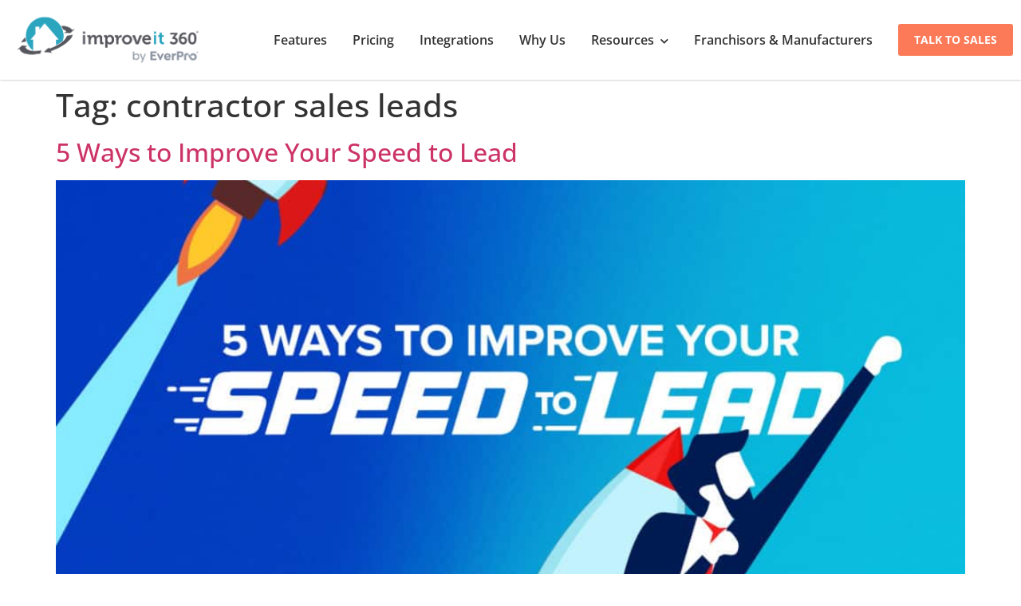

--- FILE ---
content_type: text/css
request_url: https://www.improveit360.com/wp-content/cache/min/1/wp-content/themes/hello-elementor-child/form-style.css?ver=1769767077
body_size: 1228
content:
form.mktoForm label.mktoLabel{color:#444!important;font-size:16px!important;font-weight:bold!important;font-family:"Open Sans","Arial",sans-serif!important;line-height:1.2!important;text-transform:uppercase!important;text-align:left!important;letter-spacing:1px!important}form.mktoForm label.mktoLabel span{color:inherit!important}form.mktoForm input[type="date"],form.mktoForm input[type="email"],form.mktoForm input[type="number"],form.mktoForm input[type="tel"],form.mktoForm input[type="text"],form.mktoForm input[type="url"],form.mktoForm select.mktoField,form.mktoForm textarea.mktoField{background-color:#f0f0f0!important;height:40px!important;color:#444!important;font-size:16px!important;font-family:"Open Sans","Arial",sans-serif!important;box-shadow:none!important;text-align:left!important;border-top:none!important;border-right:none!important;border-bottom:none!important;border-left:none!important;border-radius:0!important}form.mktoForm input::-webkit-input-placeholder,form.mktoForm textarea::-webkit-input-placeholder,form.mktoForm select::-webkit-input-placeholder{color:#626262!important;font-size:16px!important;font-family:"Open Sans","Arial",sans-serif!important;text-align:left!important}form.mktoForm input::-moz-placeholder,form.mktoForm textarea::-moz-placeholder,form.mktoForm select::-moz-placeholder{color:#626262!important;font-size:16px!important;font-family:"Open Sans","Arial",sans-serif!important;text-align:left!important}form.mktoForm input:-ms-input-placeholder,form.mktoForm textarea:-ms-input-placeholder,form.mktoForm select:-ms-input-placeholder{color:#626262!important;font-size:16px!important;font-family:"Open Sans","Arial",sans-serif!important;text-align:left!important}form.mktoForm input:-moz-placeholder,form.mktoForm textarea:-moz-placeholder,form.mktoForm select:-moz-placeholder{color:#626262!important;font-size:16px!important;font-family:"Open Sans","Arial",sans-serif!important;text-align:left!important}form.mktoForm select.mktoField{color:#626262!important}form.mktoForm select.mktoField.mktoValid{color:#444!important}form.mktoForm select.mktoField:not([multiple]){background-image:url([data-uri])!important;background-size:15px!important}form.mktoForm select.mktoField[multiple]>option:first-child{color:#626262!important}form.mktoForm .mktoRadioList>label,form.mktoForm .mktoCheckboxList>label{color:#fff!important;min-height:24px!important;height:auto!important;margin:0 0 1rem 0!important;padding-left:42px!important;font-size:16px!important;font-weight:800!important;font-family:"Open Sans","Arial",sans-serif!important;text-align:left!important}form.mktoForm.dark-labels .mktoRadioList>label,form.mktoForm.dark-labels .mktoCheckboxList>label{color:#555!important}form.mktoForm .mktoRadioList>label:before{top:0!important;left:0!important;width:24px!important;height:24px!important;outline:none!important;border:none!important;background:rgb(241,242,242)!important;border-radius:100%!important}form.mktoForm .mktoRadioList>label:after{width:18px!important;height:18px!important;border:0!important;background-color:none!important;border-radius:100%!important;position:absolute!important;text-align:center!important;top:3px!important;left:3px!important}form.mktoForm input[type="radio"].mktoField:checked+label:before{background:rgb(241,242,242)!important}form.mktoForm input[type="radio"].mktoField:checked+label:after{background-color:#0072B7!important}form.mktoForm .mktoCheckboxList>label:before{top:0!important;left:0!important;width:24px!important;height:24px!important;outline:none!important;border:none!important;background:rgb(241,242,242)!important;border-radius:0!important}form.mktoForm .mktoCheckboxList>label:after{width:13px!important;height:30px!important;border-right:3px solid #0072B7!important;border-bottom:3px solid #0072B7!important;font-size:16px!important;position:absolute!important;text-align:center!important;top:-10px!important;left:13px!important;color:#fff!important;transform:rotate(45deg)!important;opacity:0!important}form.mktoForm input[type="checkbox"].mktoField:checked+label:before{background:rgb(241,242,242)!important}form.mktoForm input[type="checkbox"].mktoField:checked+label:after{opacity:1!important}form.mktoForm textarea.mktoField{min-height:calc(3 * 55px)!important;text-align:left!important}form.mktoForm .mktoButtonWrap{text-align:left!important}form.mktoForm button.mktoButton{padding:11px 28px 10px 28px!important;border:2px solid #444!important;border-radius:3px!important;color:#ffffff!important;line-height:1.05!important;font-size:16px!important;font-weight:bold!important;font-family:"Open Sans","Arial",sans-serif!important;text-transform:uppercase!important;text-shadow:none!important;background:#444!important;background-image:none!important;transition:all 250ms ease!important}form.mktoForm button.mktoButton:hover{text-decoration:none;background-color:transparent!important;color:#444!important;border:2px solid #444!important}form.mktoForm fieldset{border:1px solid #626262!important}form.mktoForm fieldset legend{font-family:"Open Sans","Arial",sans-serif!important}form.mktoForm .mktoError .mktoErrorMsg{position:absolute!important;right:0!important;z-index:99999!important;margin-top:0!important;background-color:#ffffff!important;border:2px solid #f00!important;color:#000000!important;font-size:13px!important;line-height:1.2em!important;max-width:16em!important;padding:12px 16px 10px 16px!important;margin-right:.5rem!important}form.mktoForm .mktoError .mktoErrorMsg:before{content:""!important;display:block!important;position:absolute!important;width:0!important;top:-13px!important;bottom:auto!important;left:50px!important;right:auto!important;border-width:0 13px 13px!important;border-style:solid!important;border-color:red transparent!important}form.mktoForm .mktoError .mktoErrorMsg:after{content:""!important;display:block!important;position:absolute!important;width:0!important;top:-10px!important;bottom:auto!important;left:53px!important;right:auto!important;border-width:0 10px 10px!important;border-style:solid!important;border-color:#fff transparent!important}form.mktoForm input[type="date"].mktoInvalid,form.mktoForm input[type="email"].mktoInvalid,form.mktoForm input[type="number"].mktoInvalid,form.mktoForm input[type="tel"].mktoInvalid,form.mktoForm input[type="text"].mktoInvalid,form.mktoForm input[type="url"].mktoInvalid,form.mktoForm select.mktoField.mktoInvalid,form.mktoForm textarea.mktoField.mktoInvalid{border-color:#f00!important}form.mktoForm input[type="date"]:focus,form.mktoForm input[type="email"]:focus,form.mktoForm input[type="number"]:focus,form.mktoForm input[type="tel"]:focus,form.mktoForm input[type="text"]:focus,form.mktoForm input[type="url"]:focus,form.mktoForm select.mktoField:focus,form.mktoForm textarea.mktoField:focus{border-top-color:#f1f1f1!important;border-right-color:#f1f1f1!important;border-bottom-color:#444!important;border-left-color:#f1f1f1!important}@media screen and (min-width:60em){form.mktoForm input[type="date"],form.mktoForm input[type="email"],form.mktoForm input[type="number"],form.mktoForm input[type="tel"],form.mktoForm input[type="text"],form.mktoForm input[type="url"],form.mktoForm select.mktoField{height:40px!important;padding:8px!important}form.mktoForm select.mktoField[multiple]{background-color:#fefefe!important;background-image:none!important}form.mktoForm .mktoRadioList>label:hover:after{background:rgb(241,242,242)!important}form.mktoForm .mktoCheckboxList>label:hover:before{background:rgb(241,242,242)!important}form.mktoForm .mktoFieldWrap{padding:0!important}}@media only scren and (max-width:480px){form.mktoForm label.mktoLabel{text-align:left!important}}form.mktoFormTheme-dark form.mktoForm label.mktoLabel{color:#fff!important;font-size:16px!important;font-weight:bold!important;font-family:"Open Sans","Arial",sans-serif!important;line-height:1.2!important;text-transform:uppercase!important;text-align:left!important;letter-spacing:1px!important}form.mktoFormLabels-hide label.mktoLabel{display:none!important}form.mktoFormLabels-fancy label.mktoLabel{opacity:0!important}form.mktoFormLabels-fancy label.mktoLabel{-webkit-transition:opacity 300ms ease-in-out;-moz-transition:opacity 300ms ease-in-out;-o-transition:opacity 300ms ease-in-out;transition:opacity 300ms ease-in-out}

--- FILE ---
content_type: text/css
request_url: https://www.improveit360.com/wp-content/uploads/elementor/css/post-24.css?ver=1769767076
body_size: 839
content:
.elementor-24 .elementor-element.elementor-element-7189ea45 > .elementor-container > .elementor-column > .elementor-widget-wrap{align-content:center;align-items:center;}.elementor-24 .elementor-element.elementor-element-7189ea45:not(.elementor-motion-effects-element-type-background), .elementor-24 .elementor-element.elementor-element-7189ea45 > .elementor-motion-effects-container > .elementor-motion-effects-layer{background-color:#FFFFFF;}.elementor-24 .elementor-element.elementor-element-7189ea45 > .elementor-container{max-width:1400px;}.elementor-24 .elementor-element.elementor-element-7189ea45{box-shadow:0px 0px 3px 0px rgba(0, 0, 0, 0.32);transition:background 0.3s, border 0.3s, border-radius 0.3s, box-shadow 0.3s;padding:0px 16px 0px 16px;z-index:10;}.elementor-24 .elementor-element.elementor-element-7189ea45 > .elementor-background-overlay{transition:background 0.3s, border-radius 0.3s, opacity 0.3s;}.elementor-24 .elementor-element.elementor-element-7b0fcd48 > .elementor-element-populated{padding:10px 0px 10px 0px;}.elementor-24 .elementor-element.elementor-element-696407b9{text-align:start;}.elementor-24 .elementor-element.elementor-element-696407b9 img{width:250px;}.elementor-24 .elementor-element.elementor-element-446b46ed.elementor-column > .elementor-widget-wrap{justify-content:flex-end;}.elementor-24 .elementor-element.elementor-element-73d386b2{width:auto;max-width:auto;z-index:5;--e-nav-menu-horizontal-menu-item-margin:calc( 0px / 2 );}.elementor-24 .elementor-element.elementor-element-73d386b2 > .elementor-widget-container{margin:0px 0px 0px 0px;}.elementor-24 .elementor-element.elementor-element-73d386b2 .elementor-menu-toggle{margin-left:auto;background-color:rgba(255,255,255,0);}.elementor-24 .elementor-element.elementor-element-73d386b2 .elementor-nav-menu .elementor-item{font-family:"Open Sans", Sans-serif;font-weight:600;text-transform:capitalize;text-decoration:none;}.elementor-24 .elementor-element.elementor-element-73d386b2 .elementor-nav-menu--main .elementor-item{color:#333333;fill:#333333;padding-left:16px;padding-right:16px;padding-top:10px;padding-bottom:10px;}.elementor-24 .elementor-element.elementor-element-73d386b2 .elementor-nav-menu--main .elementor-item:hover,
					.elementor-24 .elementor-element.elementor-element-73d386b2 .elementor-nav-menu--main .elementor-item.elementor-item-active,
					.elementor-24 .elementor-element.elementor-element-73d386b2 .elementor-nav-menu--main .elementor-item.highlighted,
					.elementor-24 .elementor-element.elementor-element-73d386b2 .elementor-nav-menu--main .elementor-item:focus{color:#2B96AE;}.elementor-24 .elementor-element.elementor-element-73d386b2 .elementor-nav-menu--main:not(.e--pointer-framed) .elementor-item:before,
					.elementor-24 .elementor-element.elementor-element-73d386b2 .elementor-nav-menu--main:not(.e--pointer-framed) .elementor-item:after{background-color:rgba(2, 1, 1, 0);}.elementor-24 .elementor-element.elementor-element-73d386b2 .e--pointer-framed .elementor-item:before,
					.elementor-24 .elementor-element.elementor-element-73d386b2 .e--pointer-framed .elementor-item:after{border-color:rgba(2, 1, 1, 0);}.elementor-24 .elementor-element.elementor-element-73d386b2 .elementor-nav-menu--main .elementor-item.elementor-item-active{color:#2B96AE;}.elementor-24 .elementor-element.elementor-element-73d386b2 .elementor-nav-menu--main:not(.elementor-nav-menu--layout-horizontal) .elementor-nav-menu > li:not(:last-child){margin-bottom:0px;}.elementor-24 .elementor-element.elementor-element-73d386b2 .elementor-nav-menu--dropdown a, .elementor-24 .elementor-element.elementor-element-73d386b2 .elementor-menu-toggle{color:#4D4D54;fill:#4D4D54;}.elementor-24 .elementor-element.elementor-element-73d386b2 .elementor-nav-menu--dropdown a:hover,
					.elementor-24 .elementor-element.elementor-element-73d386b2 .elementor-nav-menu--dropdown a:focus,
					.elementor-24 .elementor-element.elementor-element-73d386b2 .elementor-nav-menu--dropdown a.elementor-item-active,
					.elementor-24 .elementor-element.elementor-element-73d386b2 .elementor-nav-menu--dropdown a.highlighted,
					.elementor-24 .elementor-element.elementor-element-73d386b2 .elementor-menu-toggle:hover,
					.elementor-24 .elementor-element.elementor-element-73d386b2 .elementor-menu-toggle:focus{color:#2B96AE;}.elementor-24 .elementor-element.elementor-element-73d386b2 .elementor-nav-menu--dropdown a:hover,
					.elementor-24 .elementor-element.elementor-element-73d386b2 .elementor-nav-menu--dropdown a:focus,
					.elementor-24 .elementor-element.elementor-element-73d386b2 .elementor-nav-menu--dropdown a.elementor-item-active,
					.elementor-24 .elementor-element.elementor-element-73d386b2 .elementor-nav-menu--dropdown a.highlighted{background-color:#02010100;}.elementor-24 .elementor-element.elementor-element-73d386b2 .elementor-nav-menu--dropdown .elementor-item, .elementor-24 .elementor-element.elementor-element-73d386b2 .elementor-nav-menu--dropdown  .elementor-sub-item{font-family:"Open Sans", Sans-serif;font-size:16px;font-weight:500;text-decoration:none;}.elementor-24 .elementor-element.elementor-element-73d386b2 .elementor-nav-menu--dropdown{border-style:none;border-radius:0px 0px 6px 6px;}.elementor-24 .elementor-element.elementor-element-73d386b2 .elementor-nav-menu--dropdown li:first-child a{border-top-left-radius:0px;border-top-right-radius:0px;}.elementor-24 .elementor-element.elementor-element-73d386b2 .elementor-nav-menu--dropdown li:last-child a{border-bottom-right-radius:6px;border-bottom-left-radius:6px;}.elementor-24 .elementor-element.elementor-element-73d386b2 .elementor-nav-menu--main .elementor-nav-menu--dropdown, .elementor-24 .elementor-element.elementor-element-73d386b2 .elementor-nav-menu__container.elementor-nav-menu--dropdown{box-shadow:0px 2px 2px 0px rgba(0, 0, 0, 0.32);}.elementor-24 .elementor-element.elementor-element-73d386b2 .elementor-nav-menu--dropdown a{padding-left:24px;padding-right:24px;padding-top:18px;padding-bottom:18px;}.elementor-24 .elementor-element.elementor-element-73d386b2 .elementor-nav-menu--dropdown li:not(:last-child){border-style:solid;border-color:#DDDDDF;border-bottom-width:1px;}.elementor-24 .elementor-element.elementor-element-73d386b2 .elementor-nav-menu--main > .elementor-nav-menu > li > .elementor-nav-menu--dropdown, .elementor-24 .elementor-element.elementor-element-73d386b2 .elementor-nav-menu__container.elementor-nav-menu--dropdown{margin-top:30px !important;}.elementor-24 .elementor-element.elementor-element-73d386b2 div.elementor-menu-toggle{color:#56565D;}.elementor-24 .elementor-element.elementor-element-73d386b2 div.elementor-menu-toggle svg{fill:#56565D;}.elementor-theme-builder-content-area{height:400px;}.elementor-location-header:before, .elementor-location-footer:before{content:"";display:table;clear:both;}@media(max-width:1024px){.elementor-24 .elementor-element.elementor-element-7189ea45{padding:20px 20px 20px 20px;}.elementor-24 .elementor-element.elementor-element-73d386b2 > .elementor-widget-container{margin:0px 20px 0px 0px;}.elementor-24 .elementor-element.elementor-element-73d386b2 .elementor-nav-menu--dropdown .elementor-item, .elementor-24 .elementor-element.elementor-element-73d386b2 .elementor-nav-menu--dropdown  .elementor-sub-item{font-size:14px;}.elementor-24 .elementor-element.elementor-element-73d386b2 .elementor-nav-menu--dropdown{border-radius:0px 0px 0px 0px;}.elementor-24 .elementor-element.elementor-element-73d386b2 .elementor-nav-menu--dropdown li:first-child a{border-top-left-radius:0px;border-top-right-radius:0px;}.elementor-24 .elementor-element.elementor-element-73d386b2 .elementor-nav-menu--dropdown li:last-child a{border-bottom-right-radius:0px;border-bottom-left-radius:0px;}.elementor-24 .elementor-element.elementor-element-73d386b2 .elementor-nav-menu--dropdown a{padding-left:24px;padding-right:24px;padding-top:16px;padding-bottom:16px;}.elementor-24 .elementor-element.elementor-element-73d386b2 .elementor-nav-menu--main > .elementor-nav-menu > li > .elementor-nav-menu--dropdown, .elementor-24 .elementor-element.elementor-element-73d386b2 .elementor-nav-menu__container.elementor-nav-menu--dropdown{margin-top:54px !important;}}@media(max-width:767px){.elementor-24 .elementor-element.elementor-element-7189ea45{padding:5px 5px 5px 05px;}.elementor-24 .elementor-element.elementor-element-7b0fcd48{width:80%;}.elementor-24 .elementor-element.elementor-element-446b46ed{width:20%;}.elementor-24 .elementor-element.elementor-element-73d386b2 .elementor-nav-menu--main .elementor-item{padding-top:32px;padding-bottom:32px;}.elementor-24 .elementor-element.elementor-element-73d386b2{--e-nav-menu-horizontal-menu-item-margin:calc( 0px / 2 );}.elementor-24 .elementor-element.elementor-element-73d386b2 .elementor-nav-menu--main:not(.elementor-nav-menu--layout-horizontal) .elementor-nav-menu > li:not(:last-child){margin-bottom:0px;}.elementor-24 .elementor-element.elementor-element-73d386b2 .elementor-nav-menu--main > .elementor-nav-menu > li > .elementor-nav-menu--dropdown, .elementor-24 .elementor-element.elementor-element-73d386b2 .elementor-nav-menu__container.elementor-nav-menu--dropdown{margin-top:39px !important;}}@media(min-width:768px){.elementor-24 .elementor-element.elementor-element-7b0fcd48{width:20%;}.elementor-24 .elementor-element.elementor-element-446b46ed{width:80%;}}@media(max-width:1024px) and (min-width:768px){.elementor-24 .elementor-element.elementor-element-7b0fcd48{width:50%;}.elementor-24 .elementor-element.elementor-element-446b46ed{width:50%;}}/* Start custom CSS for nav-menu, class: .elementor-element-73d386b2 */header nav > ul > li:last-child > a {
    color: white!important;
    background: #FC7A57!important;
    border-radius: 3px!important;
    text-transform: uppercase!important;
    font-size: 14px;
    font-weight: 700!important;
    margin: 0 0 0 16px!important;
    padding: 10px 20px!important;
}

header nav > ul > li:last-child > a:hover {
    background: #E46B4A!important;
    
}

@media (max-width: 1024px) {
  header nav > ul > li:last-child > a {
        margin: 12px auto!important;
        max-width: fit-content;
    }
}/* End custom CSS */

--- FILE ---
content_type: text/css
request_url: https://www.improveit360.com/wp-content/uploads/elementor/css/post-83.css?ver=1769767077
body_size: 304
content:
.elementor-83 .elementor-element.elementor-element-e399a18:not(.elementor-motion-effects-element-type-background), .elementor-83 .elementor-element.elementor-element-e399a18 > .elementor-motion-effects-container > .elementor-motion-effects-layer{background-color:#333333;}.elementor-83 .elementor-element.elementor-element-e399a18{transition:background 0.3s, border 0.3s, border-radius 0.3s, box-shadow 0.3s;padding:3em 0em 3em 0em;}.elementor-83 .elementor-element.elementor-element-e399a18 > .elementor-background-overlay{transition:background 0.3s, border-radius 0.3s, opacity 0.3s;}.elementor-83 .elementor-element.elementor-element-f8f1a0f .elementor-nav-menu .elementor-item{font-size:1rem;font-weight:600;text-decoration:none;}.elementor-83 .elementor-element.elementor-element-f8f1a0f .elementor-nav-menu--main .elementor-item{color:#FFFFFF;fill:#FFFFFF;}.elementor-83 .elementor-element.elementor-element-f8f1a0f .elementor-nav-menu--main .elementor-item:hover,
					.elementor-83 .elementor-element.elementor-element-f8f1a0f .elementor-nav-menu--main .elementor-item.elementor-item-active,
					.elementor-83 .elementor-element.elementor-element-f8f1a0f .elementor-nav-menu--main .elementor-item.highlighted,
					.elementor-83 .elementor-element.elementor-element-f8f1a0f .elementor-nav-menu--main .elementor-item:focus{color:var( --e-global-color-primary );fill:var( --e-global-color-primary );}.elementor-83 .elementor-element.elementor-element-3135d74{padding:0em 0em 0em 0em;}.elementor-83 .elementor-element.elementor-element-6950c01 > .elementor-widget-container{margin:0px 0px 15px 0px;padding:0em 0em 1em 0em;border-style:solid;border-width:0px 0px 1px 0px;border-color:var( --e-global-color-primary );}.elementor-83 .elementor-element.elementor-element-6950c01 .elementor-heading-title{font-weight:600;color:#FFFFFF;}.elementor-83 .elementor-element.elementor-element-8843c3c .elementor-nav-menu--main .elementor-item{color:#FFFFFF;fill:#FFFFFF;padding-left:0px;padding-right:0px;padding-top:6px;padding-bottom:6px;}.elementor-83 .elementor-element.elementor-element-313e347 > .elementor-widget-container{padding:0em 0em 1em 0em;border-style:solid;border-width:0px 0px 1px 0px;border-color:var( --e-global-color-primary );}.elementor-83 .elementor-element.elementor-element-313e347 .elementor-heading-title{font-weight:600;color:#FFFFFF;}.elementor-83 .elementor-element.elementor-element-308ab42 > .elementor-widget-container{margin:0px 0px 0px 0px;padding:0px 0px 0px 0px;}.elementor-83 .elementor-element.elementor-element-f423bb1 > .elementor-widget-container{padding:0em 0em 1em 0em;border-style:solid;border-width:0px 0px 1px 0px;border-color:var( --e-global-color-primary );}.elementor-83 .elementor-element.elementor-element-f423bb1 .elementor-heading-title{font-weight:600;color:#FFFFFF;}.elementor-83 .elementor-element.elementor-element-266e409{--grid-template-columns:repeat(0, auto);--icon-size:25px;--grid-column-gap:13px;--grid-row-gap:0px;}.elementor-83 .elementor-element.elementor-element-266e409 .elementor-widget-container{text-align:left;}.elementor-83 .elementor-element.elementor-element-266e409 .elementor-social-icon{background-color:var( --e-global-color-primary );--icon-padding:0.3em;}.elementor-83 .elementor-element.elementor-element-266e409 .elementor-social-icon i{color:var( --e-global-color-3193ef1 );}.elementor-83 .elementor-element.elementor-element-266e409 .elementor-social-icon svg{fill:var( --e-global-color-3193ef1 );}.elementor-83 .elementor-element.elementor-element-27f2c1f{--divider-border-style:solid;--divider-color:var( --e-global-color-primary );--divider-border-width:1px;}.elementor-83 .elementor-element.elementor-element-27f2c1f .elementor-divider-separator{width:100%;}.elementor-83 .elementor-element.elementor-element-27f2c1f .elementor-divider{padding-block-start:15px;padding-block-end:15px;}.elementor-83 .elementor-element.elementor-element-e04c049 img{width:150px;}.elementor-83 .elementor-element.elementor-element-697511b{text-align:center;font-size:10px;color:#FFFFFF;}.elementor-theme-builder-content-area{height:400px;}.elementor-location-header:before, .elementor-location-footer:before{content:"";display:table;clear:both;}/* Start custom CSS for nav-menu, class: .elementor-element-f8f1a0f */.elementor-83 .elementor-element.elementor-element-f8f1a0f li a:first-child {
    padding-left: 12px;
}/* End custom CSS */
/* Start custom CSS for wp-widget-recent-posts, class: .elementor-element-308ab42 */.elementor-83 .elementor-element.elementor-element-308ab42 h5 {
    display: none;
    visibility: none;
}

.elementor-83 .elementor-element.elementor-element-308ab42 ul {
    padding: 0;
}

.elementor-83 .elementor-element.elementor-element-308ab42 a,
.elementor-83 .elementor-element.elementor-element-308ab42 a:hover {
    color: #fff;
}/* End custom CSS */

--- FILE ---
content_type: text/css
request_url: https://www.improveit360.com/wp-content/cache/min/1/wp-content/themes/hello-elementor-child/style.css?ver=1769767077
body_size: 5784
content:
/*!
Theme Name: Hello Elementor Child
Theme URI: https://github.com/elementor/hello-theme/
Description: Hello Elementor Child is a child theme of Hello Elementor, created by Elementor team
Author: EverCommerce
Author URI: https://evercommerce.com/
Template: hello-elementor
Version: 2019.1
Text Domain: hello-elementor-child
License: GNU General Public License v3 or later.
License URI: https://www.gnu.org/licenses/gpl-3.0.html
Tags: flexible-header, custom-colors, custom-menu, custom-logo, editor-style, featured-images, rtl-language-support, threaded-comments, translation-ready
*/body.elementor-kit-16 button:hover,body.elementor-kit-16 button:focus,body.elementor-kit-16 input[type=button]:hover,body.elementor-kit-16 input[type=button]:focus,body.elementor-kit-16 input[type=submit]:hover,body.elementor-kit-16 input[type=submit]:focus,body.elementor-kit-16 .elementor-button:hover,body.elementor-kit-16 .elementor-button:focus{background-color:unset}body.elementor-kit-16 a:hover{text-decoration:unset}html{font-size:16px}body{font-family:"Open Sans","Arial",sans-serif}.elementor a:not(.elementor-button){color:#30a7c1;-webkit-transition:all 100ms ease;transition:all 100ms ease}.elementor a:not(.elementor-button):hover{color:#03708a;text-decoration:underline}p{font-size:1rem;line-height:1.5}body.single .elementor-widget-container li{margin-bottom:8px}h1,h2,h3,h4,h5,h6{font-family:"Open Sans","Arial",sans-serif;line-height:1.2;font-weight:500}h1{font-size:2.5rem}h2{font-size:2rem}h3{font-size:1.75rem}h4{font-size:1.5rem}h5{font-size:1.25rem}h6{font-size:1rem}body.elementor-kit-16 .elementor-button{background-color:#fc7a57;color:#fff;text-transform:uppercase;font-weight:700}body.elementor-kit-16 .elementor-button:hover{text-decoration:none;background-color:#fc7a57}body.elementor-kit-16 .elementor-button.elementor-size-xs{padding:5px 15px}body.elementor-kit-16 .elementor-button.elementor-size-sm{padding:5px 15px}body.elementor-kit-16 .elementor-button.elementor-size-md{padding:7px 17px}body.elementor-kit-16 .elementor-button.elementor-size-lg{padding:10px 20px}body.elementor-kit-16 .elementor-button.elementor-size-xl{padding:12px 22px}body.elementor-kit-16 .elementor-button-info .elementor-button{background-color:#30a7c1;color:#fff}body.elementor-kit-16 .elementor-button-info .elementor-button:hover{background-color:#30a7c1}body.elementor-kit-16 .elementor-button-success .elementor-button{background-color:#30d65c;color:#fff}body.elementor-kit-16 .elementor-button-success .elementor-button:hover{background-color:#30d65c}body.elementor-kit-16 .elementor-button-warning .elementor-button{background-color:#fc7a57;color:#fff}body.elementor-kit-16 .elementor-button-warning .elementor-button:hover{background-color:#fc7a57}body.elementor-kit-16 .elementor-button-danger .elementor-button{background-color:#ff513a;color:#fff}body.elementor-kit-16 .elementor-button-danger .elementor-button:hover{background-color:#ff513a}.bg-orange{background-color:#f58320}.bg-teal{background-color:#30a6c2}.teal{color:#30a6c2}form.mktoForm label.mktoLabel{color:#444!important;font-size:16px!important;font-weight:bold!important;font-family:"Open Sans","Arial",sans-serif;line-height:1.2!important;text-transform:none!important;text-align:left!important;letter-spacing:1px!important}form.mktoForm label.mktoLabel span{color:inherit!important}form.mktoForm input[type=date],form.mktoForm input[type=email],form.mktoForm input[type=number],form.mktoForm input[type=tel],form.mktoForm input[type=text],form.mktoForm input[type=url],form.mktoForm select.mktoField,form.mktoForm textarea.mktoField{background-color:#f0f0f0!important;height:40px!important;color:#444!important;font-size:16px!important;font-family:"Open Sans","Arial",sans-serif;box-shadow:none!important;text-align:left!important;border-top:none!important;border-right:none!important;border-bottom:none!important;border-left:none!important;border-radius:0!important}form.mktoForm input::-webkit-input-placeholder,form.mktoForm textarea::-webkit-input-placeholder,form.mktoForm select::-webkit-input-placeholder{color:#626262!important;font-size:16px!important;font-family:"Open Sans","Arial",sans-serif;text-align:center!important}form.mktoForm input::-moz-placeholder,form.mktoForm textarea::-moz-placeholder,form.mktoForm select::-moz-placeholder{color:#626262!important;font-size:16px!important;font-family:"Open Sans","Arial",sans-serif;text-align:center!important}form.mktoForm input:-ms-input-placeholder,form.mktoForm textarea:-ms-input-placeholder,form.mktoForm select:-ms-input-placeholder{color:#626262!important;font-size:16px!important;font-family:"Open Sans","Arial",sans-serif;text-align:center!important}form.mktoForm input:-moz-placeholder,form.mktoForm textarea:-moz-placeholder,form.mktoForm select:-moz-placeholder{color:#626262!important;font-size:16px!important;font-family:"Open Sans","Arial",sans-serif;text-align:center!important}form.mktoForm select.mktoField{color:#626262!important}form.mktoForm select.mktoField.mktoValid{color:#444!important}form.mktoForm select.mktoField:not([multiple]){background-image:url([data-uri])!important;background-size:15px!important}form.mktoForm select.mktoField[multiple]>option:first-child{color:#626262!important}form.mktoForm .mktoRadioList>label,form.mktoForm .mktoCheckboxList>label{color:#fff!important;min-height:24px!important;height:auto!important;margin:0 0 1rem 0!important;padding-left:42px!important;font-size:16px!important;font-weight:800!important;font-family:"Open Sans","Arial",sans-serif;text-align:left!important;display:block!important}form.mktoForm.dark-labels .mktoRadioList>label,form.mktoForm.dark-labels .mktoCheckboxList>label{color:#555!important}form.mktoForm .mktoRadioList>label:before{top:0!important;left:0!important;width:24px!important;height:24px!important;outline:none!important;border:none!important;background:#f1f2f2!important;border-radius:100%!important}form.mktoForm .mktoRadioList>label:after{width:18px!important;height:18px!important;border:0!important;background-color:none!important;border-radius:100%!important;position:absolute!important;text-align:center!important;top:3px!important;left:3px!important}form.mktoForm input[type=radio].mktoField:checked+label:before{background:#f1f2f2!important}form.mktoForm input[type=radio].mktoField:checked+label:after{background-color:#fc7a57!important}form.mktoForm .mktoCheckboxList>label:before{top:0!important;left:0!important;width:24px!important;height:24px!important;outline:none!important;border:none!important;background:#f1f2f2!important;border-radius:0!important}form.mktoForm .mktoCheckboxList>label:after{width:13px!important;height:30px!important;border-right:3px solid #fc7a57!important;border-bottom:3px solid #fc7a57!important;font-size:16px!important;position:absolute!important;text-align:center!important;top:-10px!important;left:13px!important;color:#fff!important;-webkit-transform:rotate(45deg)!important;-ms-transform:rotate(45deg)!important;transform:rotate(45deg)!important;opacity:0!important}form.mktoForm input[type=checkbox].mktoField:checked+label:before{background:#f1f2f2!important}form.mktoForm input[type=checkbox].mktoField:checked+label:after{opacity:1!important}form.mktoForm textarea.mktoField{min-height:165px!important;text-align:left!important}form.mktoForm .mktoButtonWrap{text-align:left!important}form.mktoForm button.mktoButton{padding:15px 30px!important;border:2px solid #fc7a57!important;border-radius:4px!important;color:#fff!important;line-height:1.05!important;font-size:16px!important;font-weight:bold!important;font-family:"Open Sans","Arial",sans-serif;text-transform:uppercase!important;text-shadow:none!important;background:#fc7a57!important;background-image:none!important;-webkit-transition:all 250ms ease!important;transition:all 250ms ease!important}form.mktoForm button.mktoButton:hover,form.mktoForm button.mktoButton:focus{background:#fc7a57!important;border:2px solid #fc7a57!important;-webkit-transform:scale(1.15)!important;-ms-transform:scale(1.15)!important;transform:scale(1.15)!important}form.mktoForm fieldset{border:1px solid #626262!important}form.mktoForm fieldset legend{font-family:"Open Sans","Arial",sans-serif}form.mktoForm .mktoError .mktoErrorMsg{position:absolute!important;right:0!important;z-index:99999!important;margin-top:0!important;background-color:#fff!important;border:2px solid #fc7a57!important;color:#000!important;font-size:13px!important;line-height:1.2em!important;max-width:16em!important;padding:12px 16px 10px 16px!important;margin-right:.5rem!important;border-radius:4px!important}form.mktoForm .mktoError .mktoErrorMsg:before{content:""!important;display:block!important;position:absolute!important;width:0!important;top:-13px!important;bottom:auto!important;left:50px!important;right:auto!important;border-width:0 13px 13px!important;border-style:solid!important;border-color:#fc7a57 rgba(0,0,0,0)!important}form.mktoForm .mktoError .mktoErrorMsg:after{content:""!important;display:block!important;position:absolute!important;width:0!important;top:-10px!important;bottom:auto!important;left:53px!important;right:auto!important;border-width:0 10px 10px!important;border-style:solid!important;border-color:#fff rgba(0,0,0,0)!important}form.mktoForm input[type=date].mktoInvalid,form.mktoForm input[type=email].mktoInvalid,form.mktoForm input[type=number].mktoInvalid,form.mktoForm input[type=tel].mktoInvalid,form.mktoForm input[type=text].mktoInvalid,form.mktoForm input[type=url].mktoInvalid,form.mktoForm select.mktoField.mktoInvalid,form.mktoForm textarea.mktoField.mktoInvalid{border-color:#d74627!important}form.mktoForm input[type=date]:focus,form.mktoForm input[type=email]:focus,form.mktoForm input[type=number]:focus,form.mktoForm input[type=tel]:focus,form.mktoForm input[type=text]:focus,form.mktoForm input[type=url]:focus,form.mktoForm select.mktoField:focus,form.mktoForm textarea.mktoField:focus{border-top-color:#cbccc7!important;border-right-color:#cbccc7!important;border-bottom-color:#d50447!important;border-left-color:#cbccc7!important}@media screen and (min-width:60em){form.mktoForm input[type=date],form.mktoForm input[type=email],form.mktoForm input[type=number],form.mktoForm input[type=tel],form.mktoForm input[type=text],form.mktoForm input[type=url],form.mktoForm select.mktoField{height:40px!important;padding:8px!important}form.mktoForm select.mktoField[multiple]{background-color:#fefefe!important;background-image:none!important}form.mktoForm .mktoRadioList>label:hover:after{background:#f1f2f2!important}form.mktoForm .mktoCheckboxList>label:hover:before{background:#f1f2f2!important}form.mktoForm .mktoFieldWrap{padding:0!important}}@media only scren and (max-width:480px){form.mktoForm label.mktoLabel{text-align:left!important}}.form-labels-light form.mktoForm label.mktoLabel{color:#fff!important}@media only screen and (min-device-width:768px)and (max-device-width:1024px){.ipx-fix{padding-left:env(safe-area-inset-left);padding-right:env(safe-area-inset-right)}}html{visibility:visible}body.page-template-page-landing-page #hero-form input[type=email].mktoInvalid{background-color:#fff!important;padding:30px 16px!important;border:1px solid #d7d7d7!important}body.page-template-page-landing-page #hero-form input[type=email]{background-color:#fff!important;padding:30px 16px!important;border:1px solid #d7d7d7!important}body.page-template-page-landing-page #hero-form #LblExplicit_Opt_In__c{font-size:13px!important;font-weight:300!important;line-height:18px!important;text-align:left!important;-webkit-box-ordinal-group:2;-webkit-order:1;-ms-flex-order:1;order:1}body.page-template-page-landing-page #hero-form .mktoCheckboxList>label{font-size:13px!important;font-weight:300!important;line-height:18px!important;text-align:left!important;color:#777!important}body.page-template-page-landing-page #hero-form form.mktoForm .mktoFieldWrap{display:-webkit-box;display:-webkit-flex;display:-ms-flexbox;display:flex}body.page-id-12540 #hero-form form.mktoForm .mktoFieldWrap{display:block}.elementor-10887 .elementor-element.elementor-element-5f6deda .elementor-heading-title{font-size:34px;color:var(--e-global-color-3193ef1);font-family:"Open Sans","Arial",sans-serif;line-height:1.2;font-weight:500}section#hero-container{padding-left:4vw;padding-right:4vw;display:-webkit-box;display:-webkit-flex;display:-ms-flexbox;display:flex;height:auto;background:-webkit-linear-gradient(315deg,rgba(48,167,193,.8) 1.52%,rgba(47,47,47,.8) 61.65%);background:linear-gradient(135deg,rgba(48,167,193,.8) 1.52%,rgba(47,47,47,.8) 61.65%);padding-bottom:100px;-webkit-column-gap:30px;-moz-column-gap:30px;column-gap:30px}#content-text{margin:100px 0 25px}#content-text h1{color:#fff;font-size:48px;font-weight:700;line-height:54px}#content-text-text{color:#fff;font-size:16px;line-height:28px;margin-top:40px;width:70%}#content-text-text p{margin-bottom:40px;font-size:18px;font-weight:400;line-height:28px}#content-text-text svg{margin-right:15px}#hero-form{background:#fff;padding:48px 40px;margin-top:100px;border-radius:16px;box-shadow:0 24px 48px 0 rgba(0,17,48,.08);max-width:500px}#hero-form h2{font-size:32px;font-weight:600;text-align:center;line-height:38px;margin-bottom:40px}@media screen and (max-width:768px){section#hero-container{display:inline-block;-webkit-box-pack:center;-webkit-justify-content:center;-ms-flex-pack:center;justify-content:center}#hero-form{max-width:100%}}#hero-form form.mktoForm label.mktoLabel{color:#777!important;font-size:13px!important;font-weight:400!important;line-height:18px!important}form.mktoForm input[type=date],form.mktoForm input[type=email],form.mktoForm input[type=number],form.mktoForm input[type=tel],form.mktoForm input[type=text],form.mktoForm input[type=url],form.mktoForm select.mktoField{border:1px solid #d7d7d7!important;background:rgba(0,0,0,0)!important}#hero-form form.mktoForm .mktoButtonWrap{text-align:center!important}#hero-form form.mktoForm .mktoRadioList>label,form.mktoForm .mktoCheckboxList>label{color:#444!important}#hero-form form.mktoForm input[type=date],form.mktoForm input[type=email],form.mktoForm input[type=number],form.mktoForm input[type=tel],form.mktoForm input[type=text],form.mktoForm input[type=url],form.mktoForm select.mktoField,form.mktoForm textarea.mktoField{color:#777!important;font-size:14px!important}@media screen and (max-width:1024px){#content-text{text-align:center}#content-text-text{text-align:center;width:100%}.related-cards{display:inline!important;text-align:center}#related-container h2{text-align:center}.highlight-cards{display:inline!important}.row-middle{display:-webkit-box;display:-webkit-flex;display:-ms-flexbox;display:flex}#image-text-container .image-column{-webkit-box-ordinal-group:3;-webkit-order:2;-ms-flex-order:2;order:2;margin-top:50px}#large-cta-container{padding:50px!important}}@media screen and (min-width:960px){.row{-webkit-flex-wrap:nowrap!important;-ms-flex-wrap:nowrap!important;flex-wrap:nowrap!important}}#hero-form #LblExplicit_Opt_In__c{font-size:13px!important;font-weight:300!important;line-height:18px!important;text-align:center!important;-webkit-box-ordinal-group:2;-webkit-order:1;-ms-flex-order:1;order:1}#hero-form form.mktoForm .mktoFieldWrap{display:-webkit-box;display:-webkit-flex;display:-ms-flexbox;display:flex}#hero-form form.mktoForm .mktoRadioList,form.mktoForm .mktoCheckboxList{-webkit-flex-basis:9%;-ms-flex-preferred-size:9%;flex-basis:9%}.related-cards{display:-webkit-box;display:-webkit-flex;display:-ms-flexbox;display:flex;-webkit-box-pack:center;-webkit-justify-content:center;-ms-flex-pack:center;justify-content:center;-webkit-column-gap:82px;-moz-column-gap:82px;column-gap:82px}section#related-container{padding-top:100px}#related-container h2{font-size:38px;font-weight:700;line-height:44px}#related-container h3{font-size:18px;font-weight:700;line-height:28px}#related-container p{font-size:18px;font-weight:400;line-height:28px;margin-top:20px}#card-testimonials-repeater{display:-webkit-box;display:-webkit-flex;display:-ms-flexbox;display:flex}.columns-12{-webkit-flex-basis:100%;-ms-flex-preferred-size:100%;flex-basis:100%;max-width:100%}.logo-block{border-radius:16px}section#card-testimonial-slides-container{position:relative}section#card-testimonial-slides-container .container-inner{position:relative;margin-left:4rem;margin-right:4rem}section#card-testimonial-slides-container .button-nav.card-slide-navigation.previous{right:91%}section#card-testimonial-slides-container .button-nav.card-slide-navigation{position:absolute;z-index:1;padding-top:0;top:50%;-webkit-transform:translateY(-50%);-ms-transform:translateY(-50%);transform:translateY(-50%);margin-top:0}section#card-testimonial-slides-container .card-slide-inner-container{padding:0 48px;overflow:hidden}@media(min-width:768px){.md\:w-11\/12{width:91.666667%}}section#card-testimonial-slides-container .card-slide-inner-container div#card-testimonials-repeater .card-section-block{display:inline-block;max-width:none;background:#fff}section#image-text-container{padding-top:100px;padding-bottom:0}#image-text-container .image-text-header{color:#333;font-size:45px;font-weight:700;line-height:52px;text-align:center;margin-bottom:100px}#image-text-container .image-column{text-align:center}.text-image-content p{font-size:16px;color:#666;font-weight:400;line-height:22px}.text-image-content ul{font-size:16px;color:#666;font-weight:400;line-height:22px}section#image-text-container .image-align-left div.text-column{padding-right:25px}.wrapup{-webkit-flex-wrap:wrap;-ms-flex-wrap:wrap;flex-wrap:wrap;margin-right:auto;margin-left:auto;width:100%;padding-left:4vw;padding-right:4vw;-webkit-box-orient:horizontal;-webkit-box-direction:normal;-webkit-flex-direction:row;-ms-flex-direction:row;flex-direction:row;display:-webkit-box;display:-webkit-flex;display:-ms-flexbox;display:flex;-webkit-box-flex:0;-webkit-flex:0 1 auto;-ms-flex:0 1 auto;flex:0 1 auto}section#highlights-container{padding-top:100px}.highlight-cards{display:-webkit-box;display:-webkit-flex;display:-ms-flexbox;display:flex;-webkit-column-gap:50px;-moz-column-gap:50px;column-gap:50px;background:#f6f6f6;border-radius:15px;-webkit-box-pack:center;-webkit-justify-content:center;-ms-flex-pack:center;justify-content:center}.highlight-card{padding:50px;text-align:center}.highlight-card img{width:90px;height:auto}.highlight-card h3{text-align:center;font-size:36px;font-weight:800;line-height:36px;color:#333}.highlight-content{text-align:center;font-size:16px;font-weight:400;line-height:20px}.row{display:-webkit-box;display:-webkit-flex;display:-ms-flexbox;display:flex;-webkit-box-flex:0;-webkit-flex:0 1 auto;-ms-flex:0 1 auto;flex:0 1 auto;-webkit-box-orient:horizontal;-webkit-box-direction:normal;-webkit-flex-direction:row;-ms-flex-direction:row;flex-direction:row;-webkit-flex-wrap:wrap;-ms-flex-wrap:wrap;flex-wrap:wrap;margin-right:auto;margin-left:auto;width:100%;padding-left:4vw;padding-right:4vw}.large-cta-row{display:-webkit-box;display:-webkit-flex;display:-ms-flexbox;display:flex;-webkit-box-flex:0;-webkit-flex:0 1 auto;-ms-flex:0 1 auto;flex:0 1 auto;-webkit-box-orient:horizontal;-webkit-box-direction:normal;-webkit-flex-direction:row;-ms-flex-direction:row;flex-direction:row;-webkit-flex-wrap:wrap;-ms-flex-wrap:wrap;flex-wrap:wrap;margin-right:auto;margin-left:auto;width:100%;padding-left:4vw;padding-right:4vw}.row-center{-webkit-box-pack:center;-webkit-justify-content:center;-ms-flex-pack:center;justify-content:center}.row-middle{-webkit-box-align:center;-webkit-align-items:center;-ms-flex-align:center;align-items:center;-webkit-column-gap:50px;-moz-column-gap:50px;column-gap:50px}section#large-cta-container{padding-top:100px}#large-cta-container{padding:75px 150px;background:#30a7c1}.large-cta-header{font-size:45px;font-weight:600;line-height:52px;color:#fff;text-align:center}.large-cta-subtext{font-size:22px;font-weight:600;line-height:28px;color:#fff;text-align:center;margin-top:50px}#large-cta-container .elementor-button{margin-top:20px}#large-cta-container .elementor-button:hover{background-color:#fc7a57;color:#fff}.img-alignment-header{color:#333;font-size:45px;font-weight:600;line-height:53px}.img-alignment-header::after{content:"";border-bottom:2px solid #30a7c1;width:150px;margin-top:20px;display:block}section.image-align-right .image-column{-webkit-box-ordinal-group:3;-webkit-order:2;-ms-flex-order:2;order:2}#card-testimonials-repeater .align-center{text-align:center;padding:50px}.test-slider{-webkit-column-gap:50px;-moz-column-gap:50px;column-gap:50px}.text-image-content{padding:10px;margin-bottom:20px}.button-nav.card-slide-navigation{position:absolute;z-index:1;padding-top:0;top:50%;-webkit-transform:translateY(-50%);-ms-transform:translateY(-50%);transform:translateY(-50%);margin-top:0}.button-nav.card-slide-navigation.previous{right:100%}.button-nav.card-slide-navigation.next{left:91%}[type=button],[type=submit],button{background-color:rgba(0,0,0,0);border:0 solid rgba(0,0,0,0)}section#card-testimonial-slides-container{margin-top:-50px}section#card-testimonial-slides-container .card-slide-inner-container{box-shadow:8px 8px 20px 0 rgba(0,0,0,.08);border-radius:16px;margin-left:3.2rem}section#card-testimonial-slides-container .card-slide-inner-container{margin:auto;background:#fff}section#new-card-testimonial-slides-container .new-card-slide-inner-container div#new-card-testimonials-repeater .new-card-section-block{background:#f3f9ff!important;border-radius:15px;box-shadow:none!important}section#new-card-testimonial-slides-container .new-card-slide-inner-container div#new-card-testimonials-repeater .new-card-section-block .text-center{text-align:center}section#new-card-testimonial-slides-container .new-card-slide-inner-container div#new-card-testimonials-repeater .new-card-section-block .text-image-content{font-size:16px;font-weight:400;line-height:22px}section#new-card-testimonial-slides-container .new-card-slide-inner-container div#new-card-testimonials-repeater .new-card-section-block .text-image-content-name{font-size:16px;font-weight:700;line-height:22px}section#new-card-testimonial-slides-container .button-nav.new-card-slide-navigation.previous{right:98%!important}section#new-card-testimonial-slides-container .button-nav.new-card-slide-navigation.next{left:98%!important}@media screen and (max-width:1024px){section#new-card-testimonial-slides-container .button-nav.new-card-slide-navigation{display:none}}#content-text{margin:100px 30px 25px}section#related-container{padding-top:0;margin:100px 30px 25px}section#highlights-container{padding-top:0;margin:100px 30px 25px}section#image-text-container{padding-top:0;margin:100px 30px 25px}[type=button],[type=submit],button{border:1px solid rgba(0,0,0,0)!important}.highlight-card img{width:50px}#hero-form #LblFirstName{background-color:#fff!important;padding:0 16px!important}#hero-form form.mktoForm input[type=text]{background-color:#fff!important;padding:30px 16px!important;border:1px solid #d7d7d7!important}#hero-form form.mktoForm input[type=tel].mktoInvalid{background-color:#fff!important;padding:30px 16px!important;border:1px solid #d7d7d7!important}#hero-form #LblLastName{background:#fff!important;padding:30px 16px!important}#hero-form form.mktoForm input[type=tel]{background:#fff!important;padding:30px 16px!important;border:1px solid #d7d7d7!important}#hero-form form.mktoForm input[type=text]{color:#2f2f2f!important}.highlight-card{max-width:360px}body.elementor-kit-16 .elementor-button:hover{background-color:#e46b4a}body.elementor-kit-16 .elementor-button{padding:14px 15px;font-size:13px;font-weight:700;line-height:13px}#hero-form #LblExplicit_Opt_In__c{text-align:left!important}#hero-form form.mktoForm button.mktoButton:hover{-webkit-transform:none!important;-ms-transform:none!important;transform:none!important;color:#fff!important}#hero-form form.mktoForm .mktoFormRow:not(:nth-child(5)).mktoFieldWrap{-webkit-box-orient:vertical;-webkit-box-direction:normal;-webkit-flex-direction:column;-ms-flex-direction:column;flex-direction:column;position:relative!important}#hero-form form.mktoForm label.mktoLabel:not(#LblExplicit_Opt_In__c){background-color:#fff;padding:5px 10px!important;position:absolute;top:-15px;width:-webkit-fit-content!important;width:-moz-fit-content!important;width:fit-content!important;left:8px}#hero-form form.mktoForm label.mktoLabel #LblCompany{padding:5px 2px!important}#hero-form form.mktoForm input:focus{border-top:none!important;background-color:rgba(0,0,0,0)!important}#content-text{margin-right:auto;margin-left:auto;width:100%;max-width:1140px}.row{max-width:1140px;padding-left:0vw!important;padding-right:0vw!important}@media(max-width:1024px){.row{max-width:1140px}section#card-testimonial-slides-container{max-width:1140px}section#hero-container{display:-webkit-box;display:-webkit-flex;display:-ms-flexbox;display:flex;-webkit-box-orient:vertical;-webkit-box-direction:normal;-webkit-flex-direction:column;-ms-flex-direction:column;flex-direction:column}#hero-form{margin:auto;max-width:100%}.highlight-card{margin:auto}section#card-testimonial-slides-container .container-inner{padding-left:0rem!important;padding-right:0rem!important}section#card-testimonial-slides-container .button-nav.card-slide-navigation.previous{right:90%!important}.button-nav.card-slide-navigation.next{left:90%!important}}#card-testimonials-repeater .align-center{max-width:1140px}.row-center{max-width:1140px}#content-text-text{width:100%}section#card-testimonial-slides-container .container-inner{padding-left:10rem;padding-right:10rem}section#card-testimonial-slides-container .button-nav.card-slide-navigation.previous{right:95%}.button-nav.card-slide-navigation.next{left:95%}body.page-template-page-landing-page .elementor-section.elementor-section-boxed>.elementor-container{max-width:1400px}body.page-template-page-landing-page #content-text-text ul{margin-left:-15px}body.page-template-page-landing-page #content-text-text li{font-size:18px;font-weight:400;line-height:28px;margin-bottom:40px;list-style:none;display:-webkit-box;display:-webkit-flex;display:-ms-flexbox;display:flex}body.page-template-page-landing-page #content-text-text li:before{content:"";background-image:url(/wp-content/uploads/icon-bullet.svg);background-size:cover;height:30px;width:30px;display:-webkit-inline-box;display:-webkit-inline-flex;display:-ms-inline-flexbox;display:inline-flex;position:absolute;margin-left:-40px}body.page-template-page-landing-page .card-slide-inner-container{width:100%!important}body.page-template-page-landing-page .columns-6{width:50%}body.page-template-page-landing-page .elementor-button{margin-left:12px}body.page-template-page-landing-page .slide{position:relative}@media(max-width:1024px){body.page-template-page-landing-page .columns-6{width:100%}section#new-card-testimonial-slides-container .button-nav.new-card-slide-navigation{display:block}section#new-card-testimonial-slides-container .button-nav.new-card-slide-navigation.previous{right:50%!important}section#new-card-testimonial-slides-container .button-nav.new-card-slide-navigation.next{left:50%!important}section#new-card-testimonial-slides-container .button-nav.new-card-slide-navigation{top:110%!important}}body.page-template-page-integrations h1{text-align:center}body.page-template-page-integrations section#logo-marquee-container .marquee-inner{overflow:hidden;background:#f1f1f1}body.page-template-page-integrations section#logo-marquee-container .logo-wrapper{display:-webkit-box;display:-webkit-flex;display:-ms-flexbox;display:flex;-webkit-box-align:center;-webkit-align-items:center;-ms-flex-align:center;align-items:center;padding:32px 0;gap:32px;-webkit-animation:slide 60s linear infinite;animation:slide 60s linear infinite}@-webkit-keyframes slide{0%{-webkit-transform:translatex(0%);transform:translatex(0%)}100%{-webkit-transform:translatex(-107%);transform:translatex(-107%)}}@keyframes slide{0%{-webkit-transform:translatex(0%);transform:translatex(0%)}100%{-webkit-transform:translatex(-107%);transform:translatex(-107%)}}body.page-template-page-integrations section#logo-marquee-container img{max-height:57px}body.page-template-page-integrations #image-text-container .image-text-header{text-align:left;margin-bottom:0}body.page-template-page-integrations #image-text-container .text-image-content{padding:0;margin:24px 0}body.page-template-page-integrations #image-text-container .container-inner{gap:96px;-webkit-flex-wrap:nowrap;-ms-flex-wrap:nowrap;flex-wrap:nowrap;-webkit-box-align:center;-webkit-align-items:center;-ms-flex-align:center;align-items:center}body.page-template-page-integrations #image-text-container .container-inner .image-column,body.page-template-page-integrations #image-text-container .container-inner .text-column{-webkit-flex-basis:50%;-ms-flex-preferred-size:50%;flex-basis:50%}@media(max-width:768px){body.page-template-page-integrations #image-text-container .container-inner{gap:32px;-webkit-flex-wrap:wrap;-ms-flex-wrap:wrap;flex-wrap:wrap}body.page-template-page-integrations #image-text-container .container-inner .image-column,body.page-template-page-integrations #image-text-container .container-inner .text-column{-webkit-flex-basis:100%;-ms-flex-preferred-size:100%;flex-basis:100%}}body.page-template-page-integrations section#faq-container{padding:96px 0}body.page-template-page-integrations section#faq-container #faqa{margin-top:var(--space-4)}body.page-template-page-integrations section#faq-container .question-answer{border-radius:4px;margin-bottom:24px;box-shadow:0 4px 6px -1px rgba(0,0,0,.1),0 2px 4px -1px rgba(0,0,0,.06)}body.page-template-page-integrations section#faq-container .question-answer .question{-webkit-appearance:none;-moz-appearance:none;appearance:none;color:#444;cursor:pointer;text-align:left;width:100%;font-size:24px;font-style:normal;font-weight:700;line-height:30px;text-transform:uppercase;padding:32px;background:#fff;margin-bottom:0;margin-top:16px;-webkit-transition:all .3s;transition:all .3s}body.page-template-page-integrations section#faq-container .question-answer .header{display:-webkit-box;display:-webkit-flex;display:-ms-flexbox;display:flex;cursor:pointer;position:relative}body.page-template-page-integrations section#faq-container .question-answer .result{padding:0 32px;-webkit-transition:padding .3s;transition:padding .3s}body.page-template-page-integrations section#faq-container .question-answer .result p{font-size:16px;line-height:24px;font-weight:400;margin-bottom:24px}body.page-template-page-integrations section#faq-container .question-answer .icon{border-radius:50%;height:1.75em;pointer-events:none;position:absolute;right:1.4rem;top:50%;-webkit-transform:translateY(-50%);-ms-transform:translateY(-50%);transform:translateY(-50%);-webkit-transition:all .3s;transition:all .3s;width:1.75em;background-color:#fff}body.page-template-page-integrations section#faq-container .question-answer .icon::before{background:#000;content:"";left:50%;position:absolute;top:50%;-webkit-transform:translate(-50%,-50%);-ms-transform:translate(-50%,-50%);transform:translate(-50%,-50%);height:2px;width:.75em}body.page-template-page-integrations section#faq-container .question-answer .icon::after{background:#000;content:"";left:50%;position:absolute;top:50%;-webkit-transform:translate(-50%,-50%);-ms-transform:translate(-50%,-50%);transform:translate(-50%,-50%);height:.75em;width:2px}body.page-template-page-integrations section#faq-container .question-answer .featured-button a{font-size:.9em;font-weight:700;background-color:var(--e-global-color-4a1b3053);border-radius:4px 4px 4px 4px;padding:14px 14px 14px 14px;color:#fff;display:block;width:-webkit-fit-content;width:-moz-fit-content;width:fit-content}body.page-template-page-integrations section#faq-container .question-answer .featured-images img{min-width:245px}body.page-template-page-integrations section#faq-container .question-answer .answer{max-height:0;overflow:hidden;padding:0;-webkit-transition:max-height .3s;transition:max-height .3s;display:-webkit-box;display:-webkit-flex;display:-ms-flexbox;display:flex;gap:200px}body.page-template-page-integrations section#faq-container .question-answer .answer.answer-transition{max-height:1500px;-webkit-transition:max-height .8s;transition:max-height .8s}@media(max-width:768px){body.page-template-page-integrations section#faq-container .question-answer .answer{-webkit-box-orient:vertical;-webkit-box-direction:normal;-webkit-flex-direction:column;-ms-flex-direction:column;flex-direction:column;gap:24px}}body.page-template-page-integrations section#faq-container .question-answer:hover{border-radius:4px}body.page-template-page-integrations section#faq-container .question-answer:hover .question{@apply text-primary}body.page-template-page-integrations section#faq-container .question-answer[aria-expanded] .question{@apply text-primary;padding:32px 32px 16px}body.page-template-page-integrations section#faq-container .question-answer[aria-expanded] .icon{-webkit-transform:translateY(-50%) rotate(135deg);-ms-transform:translateY(-50%) rotate(135deg);transform:translateY(-50%) rotate(135deg)}body.page-template-page-integrations section#faq-container .question-answer[aria-expanded] .result{padding:0 32px 32px;-webkit-transition:padding .8s;transition:padding .8s}section#logo-grid-container{padding:96px 0;background:#f1f1f1}section#logo-grid-container .header h2{font-size:50px;font-style:normal;font-weight:600;line-height:60px;margin-bottom:72px;text-align:center}section#logo-grid-container div#logos{display:-webkit-box;display:-webkit-flex;display:-ms-flexbox;display:flex;-webkit-flex-wrap:wrap;-ms-flex-wrap:wrap;flex-wrap:wrap;-webkit-box-pack:center;-webkit-justify-content:center;-ms-flex-pack:center;justify-content:center;gap:24px}section#logo-grid-container .image-wrapper{padding:32px;background-color:#fff;-webkit-flex-basis:31%;-ms-flex-preferred-size:31%;flex-basis:31%}@media(max-width:768px){section#logo-grid-container .image-wrapper{-webkit-flex-basis:100%;-ms-flex-preferred-size:100%;flex-basis:100%;-webkit-box-pack:center;-webkit-justify-content:center;-ms-flex-pack:center;justify-content:center;display:-webkit-box;display:-webkit-flex;display:-ms-flexbox;display:flex}}section#large-cta-container .text-column .large-cta-subtext p{color:var(--Neutrals-White,#FFF);text-align:center;font-family:"Open Sans";font-size:24px;font-style:normal;font-weight:600;line-height:33px}section#large-cta-container .text-column *{margin:0}section#large-cta-container .text-column .large-cta-subtext{margin-top:16px!important}section#new-card-testimonial-slides-container .new-card-slide-inner-container div#new-card-testimonials-repeater .new-card-section-block .info-image-content{padding:10px;margin-bottom:20px}section#new-card-testimonial-slides-container .new-card-slide-inner-container div#new-card-testimonials-repeater .new-card-section-block .info-title{color:#666;font-size:16px;font-weight:700;line-height:22px}body.page-id-12545 form.mktoForm .mktoCheckboxList{-webkit-flex-basis:100%!important;-ms-flex-preferred-size:100%!important;flex-basis:100%!important}body.page-id-12545 #hero-form #LblExplicit_Opt_In__c{width:0px!important}@media screen and (max-width:768px){section#new-card-testimonial-slides-container .new-card-slide-inner-container .info-grid{-webkit-box-orient:vertical;-webkit-box-direction:normal;-webkit-flex-direction:column;-ms-flex-direction:column;flex-direction:column}}#hero-form{width:90%;height:750px}

--- FILE ---
content_type: text/css
request_url: https://www.improveit360.com/wp-content/cache/min/1/wp-content/themes/hello-elementor-child/navigation.css?ver=1769767077
body_size: 1323
content:
html{scroll-padding-top:100px}.main-header{position:-webkit-sticky;position:sticky;top:0;width:100%;height:100px;margin:0;z-index:1000;padding:0;background-color:#fff;box-shadow:0 0 3px 0 rgba(0,0,0,.32)}.main-header__container{display:-webkit-box;display:-webkit-flex;display:-ms-flexbox;display:flex;-webkit-box-orient:horizontal;-webkit-box-direction:normal;-webkit-flex-direction:row;-ms-flex-direction:row;flex-direction:row;-webkit-box-align:center;-webkit-align-items:center;-ms-flex-align:center;align-items:center;-webkit-box-pack:justify;-webkit-justify-content:space-between;-ms-flex-pack:justify;justify-content:space-between;height:100px;padding:0;margin:0 auto;width:100%;max-width:1400px;padding:0 10px}.main-header__logo{margin:0;padding:0;-webkit-flex-shrink:0;-ms-flex-negative:0;flex-shrink:0}.main-header__logo a{display:block;text-decoration:none;line-height:0}.main-header__logo img{max-height:80px;width:auto;height:auto}.main-header__logo-text{font-size:24px;font-weight:600;color:#333}.main-navigation{display:-webkit-box;display:-webkit-flex;display:-ms-flexbox;display:flex;-webkit-box-orient:horizontal;-webkit-box-direction:normal;-webkit-flex-direction:row;-ms-flex-direction:row;flex-direction:row;-webkit-box-align:stretch;-webkit-align-items:stretch;-ms-flex-align:stretch;align-items:stretch;padding:0;margin:0;background-color:rgba(0,0,0,0);font-size:16px;font-family:"Open Sans","Arial",sans-serif;font-weight:400;color:#333;height:100%}.main-navigation__menu{display:-webkit-box;display:-webkit-flex;display:-ms-flexbox;display:flex;-webkit-box-orient:horizontal;-webkit-box-direction:normal;-webkit-flex-direction:row;-ms-flex-direction:row;flex-direction:row;list-style:none;padding:0;margin:0;gap:0}.main-navigation__item{position:relative;margin:0;-webkit-flex-shrink:0;-ms-flex-negative:0;flex-shrink:0;display:-webkit-box;display:-webkit-flex;display:-ms-flexbox;display:flex;-webkit-box-align:stretch;-webkit-align-items:stretch;-ms-flex-align:stretch;align-items:stretch;height:100%}.main-navigation__link{color:#333;font-family:"Open Sans",sans-serif;font-size:16px;font-weight:600;height:100%;line-height:20px;padding:10px 16px;margin:0;display:-webkit-box;display:-webkit-flex;display:-ms-flexbox;display:flex;-webkit-box-align:center;-webkit-align-items:center;-ms-flex-align:center;align-items:center;position:relative;text-decoration:none;white-space:nowrap;-webkit-transition:color .2s ease;transition:color .2s ease}.main-navigation__link:hover,.main-navigation__link:focus{color:#2b96ae;text-decoration:none}.main-navigation__link:active{color:#2b96ae;text-decoration:none}.main-navigation__item.current-menu-item .main-navigation__link,.main-navigation__item.current_page_item .main-navigation__link,.main-navigation__item.current-menu-ancestor .main-navigation__link{color:#2b96ae;text-decoration:none}.main-navigation__item:last-child.current-menu-item .main-navigation__link,.main-navigation__item:last-child.current_page_item .main-navigation__link,.main-navigation__item:last-child.current-menu-ancestor .main-navigation__link{color:#fff}.main-navigation__toggle-icon{margin-left:8px;display:inline-block;vertical-align:middle;font-family:"Font Awesome 5 Free"!important}.main-navigation__toggle-icon i.fas{display:inline-block;font-size:11.2px;font-weight:900!important;font-family:"Font Awesome 5 Free"!important;font-style:normal!important;font-variant:normal;text-rendering:auto;line-height:1;color:inherit;-webkit-font-smoothing:antialiased;-moz-osx-font-smoothing:grayscale}.main-navigation__toggle-icon i.fas::before{font-family:"Font Awesome 5 Free"!important;font-weight:900!important}.main-navigation__submenu{display:none;position:absolute;top:100%;left:0;background-color:#fff;padding:0;border-radius:0 0 6px 6px;box-shadow:rgba(0,0,0,.32) 0 2px 2px 0;min-width:200px;z-index:999;list-style:none;margin:0;-webkit-box-orient:vertical;-webkit-box-direction:normal;-webkit-flex-direction:column;-ms-flex-direction:column;flex-direction:column;opacity:0;-webkit-transform:translateY(-10px);-ms-transform:translateY(-10px);transform:translateY(-10px);-webkit-transition:opacity .2s ease,-webkit-transform .2s ease;transition:opacity .2s ease,-webkit-transform .2s ease;transition:opacity .2s ease,transform .2s ease;transition:opacity .2s ease,transform .2s ease,-webkit-transform .2s ease}.main-navigation__item:hover .main-navigation__submenu,.main-navigation__item:focus-within .main-navigation__submenu{display:-webkit-box;display:-webkit-flex;display:-ms-flexbox;display:flex;opacity:1;-webkit-transform:translateY(0);-ms-transform:translateY(0);transform:translateY(0)}.main-navigation__subitem{margin:0;width:100%}.main-navigation__sublink{color:#4d4d54;font-size:16px;padding:18px 24px;display:block;width:100%;text-decoration:none;-webkit-transition:background-color .2s ease,color .2s ease;transition:background-color .2s ease,color .2s ease}.main-navigation__sublink:hover,.main-navigation__sublink:focus{background-color:rgba(0,0,0,.05);color:#4d4d54;text-decoration:none}.main-navigation__link--cta{background-color:#fc7a57;color:#fff;margin-left:16px;padding:10px 20px;border-radius:3px;font-weight:700;font-size:14px;border:none;-webkit-transition:background-color .5s ease;transition:background-color .5s ease;text-transform:uppercase;height:auto;-webkit-align-self:center;-ms-flex-item-align:center;align-self:center}.main-navigation__link--cta:hover,.main-navigation__link--cta:focus{background-color:#e46b4a;color:#fff;text-decoration:none}.main-navigation__item--cta{-webkit-box-align:center;-webkit-align-items:center;-ms-flex-align:center;align-items:center}.main-navigation__toggle{display:none}.main-navigation__label{display:none;cursor:pointer;-webkit-box-orient:vertical;-webkit-box-direction:normal;-webkit-flex-direction:column;-ms-flex-direction:column;flex-direction:column;-webkit-justify-content:space-around;-ms-flex-pack:distribute;justify-content:space-around;width:30px;height:30px;padding:5px;z-index:1001}.main-navigation__label span{width:100%;height:3px;background-color:#333;border-radius:2px;-webkit-transition:all .3s ease;transition:all .3s ease}@media screen and (max-width:1024px){.main-header__container{-webkit-flex-wrap:wrap;-ms-flex-wrap:wrap;flex-wrap:wrap;-webkit-align-content:center;-ms-flex-line-pack:center;align-content:center}.main-navigation__label{display:-webkit-box;display:-webkit-flex;display:-ms-flexbox;display:flex;-webkit-box-ordinal-group:3;-webkit-order:2;-ms-flex-order:2;order:2;position:relative;z-index:1001}.main-navigation{display:none;-webkit-box-ordinal-group:4;-webkit-order:3;-ms-flex-order:3;order:3;width:100%;position:relative;-webkit-flex-basis:100%;-ms-flex-preferred-size:100%;flex-basis:100%;margin:0;padding:0;height:auto}.main-navigation__toggle:checked~.main-navigation{display:-webkit-box;display:-webkit-flex;display:-ms-flexbox;display:flex;height:auto}.main-navigation__menu{display:none;position:absolute;top:100%;left:0;right:0;background-color:#fff;-webkit-box-orient:vertical;-webkit-box-direction:normal;-webkit-flex-direction:column;-ms-flex-direction:column;flex-direction:column;padding:0;margin:0;z-index:1000;box-shadow:rgba(0,0,0,.32) 0 2px 2px 0;max-height:calc(100vh - 100px);overflow-y:auto;margin-top:10px}.main-navigation__toggle:checked~.main-navigation .main-navigation__menu{display:-webkit-box;display:-webkit-flex;display:-ms-flexbox;display:flex}.main-navigation__toggle:checked~.main-navigation__label span:nth-child(1){-webkit-transform:rotate(45deg) translate(5px,5px);-ms-transform:rotate(45deg) translate(5px,5px);transform:rotate(45deg) translate(5px,5px)}.main-navigation__toggle:checked~.main-navigation__label span:nth-child(2){opacity:0;-webkit-transform:scaleX(0);-ms-transform:scaleX(0);transform:scaleX(0)}.main-navigation__toggle:checked~.main-navigation__label span:nth-child(3){-webkit-transform:rotate(-45deg) translate(4.5px,-4.5px);-ms-transform:rotate(-45deg) translate(4.5px,-4.5px);transform:rotate(-45deg) translate(4.5px,-4.5px)}.main-navigation__toggle-icon{display:inline-block;margin-left:8px}.main-navigation__item{width:100%;border-bottom:1px solid rgba(0,0,0,.1);margin:0;display:block}.main-navigation__item--has-children{display:block}.main-navigation__item:last-child{border-bottom:none}.main-navigation__link{width:100%;padding:18px 24px;height:auto;display:-webkit-box;display:-webkit-flex;display:-ms-flexbox;display:flex;-webkit-box-align:center;-webkit-align-items:center;-ms-flex-align:center;align-items:center;-webkit-box-pack:justify;-webkit-justify-content:space-between;-ms-flex-pack:justify;justify-content:space-between;color:#333;font-size:14px;font-weight:600;text-decoration:none}.main-navigation__link:hover,.main-navigation__link:focus{background-color:rgba(0,0,0,.02);color:#2b96ae}.main-navigation__item.current-menu-item .main-navigation__link,.main-navigation__item.current_page_item .main-navigation__link{color:#2b96ae}.main-navigation__item:last-child.current-menu-item .main-navigation__link,.main-navigation__item:last-child.current_page_item .main-navigation__link{color:#fff}.main-navigation__submenu{position:static;display:none;box-shadow:none;border-radius:0;background-color:rgba(0,0,0,.02);margin:0;padding:0;opacity:1;-webkit-transform:none;-ms-transform:none;transform:none;border-top:1px solid rgba(0,0,0,.05);width:100%;list-style:none}.main-navigation__item:focus-within .main-navigation__submenu,.main-navigation__item--has-children:focus-within .main-navigation__submenu{display:block}.main-navigation__subitem{width:100%;border-bottom:1px solid rgba(0,0,0,.05);margin:0;display:block}.main-navigation__subitem:last-child{border-bottom:none}.main-navigation__sublink{width:100%;padding:15px 24px 15px 48px;color:#4d4d54;font-size:14px;font-weight:400;display:block;text-decoration:none}.main-navigation__sublink:hover,.main-navigation__sublink:focus{background-color:rgba(0,0,0,.03);color:#4d4d54}.main-navigation__link--cta{width:calc(100% - 48px);margin:20px 24px;padding:12px 20px;text-align:center;-webkit-box-pack:center;-webkit-justify-content:center;-ms-flex-pack:center;justify-content:center;border-radius:3px;background-color:#fc7a57;color:#fff;font-weight:700;font-size:14px;text-transform:uppercase}.main-navigation__link--cta:hover,.main-navigation__link--cta:focus{background-color:#e46b4a;color:#fff}.main-navigation__toggle-icon{display:inline-block;margin-left:8px}}

--- FILE ---
content_type: text/plain
request_url: https://c.6sc.co/?m=1
body_size: 194
content:
6suuid=e6263e17593e1600508181690f00000009003600

--- FILE ---
content_type: application/javascript
request_url: https://www.improveit360.com/wp-content/themes/hello-elementor-child/js/main.min.js?ver=6.8.3
body_size: -473
content:
window.addEventListener("load",function(){for(var e=document.querySelectorAll("a[href*='.pdf']"),t=0;t<e.length;t++){var a=e[t];void 0!==a.target&&"_blank"==a.target||(a.target="_blank")}});